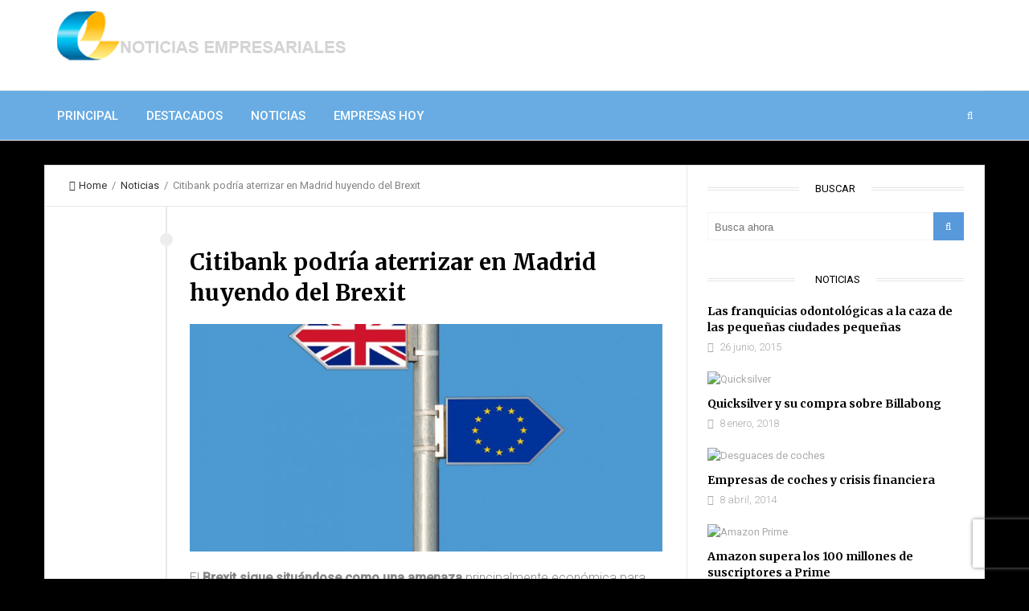

--- FILE ---
content_type: text/html; charset=UTF-8
request_url: https://www.noticiasempresariales.es/citibank-podria-aterrizar-madrid-huyendo-del-brexit/
body_size: 16208
content:
<!DOCTYPE html>
<html lang="es">
<head>
<meta charset="UTF-8">
<link rel="pingback" href="https://www.noticiasempresariales.es/xmlrpc.php" />
<link rel="icon" href="https://www.noticiasempresariales.es/wp-content/uploads/2016/06/logo.ico" type="image/x-icon" />
<meta name="viewport" content="width=device-width" />
<!--[if lt IE 9]>
<script src="http://html5shim.googlecode.com/svn/trunk/html5.js"></script>
<![endif]-->
<script>
/* You can add more configuration options to webfontloader by previously defining the WebFontConfig with your options */
if ( typeof WebFontConfig === "undefined" ) {
WebFontConfig = new Object();
}
WebFontConfig['google'] = {families: ['Roboto:400,500,300', 'Merriweather:700', 'Satisfy:400&amp;subset=latin']};
(function() {
var wf = document.createElement( 'script' );
wf.src = 'https://ajax.googleapis.com/ajax/libs/webfont/1.5.3/webfont.js';
wf.type = 'text/javascript';
wf.async = 'true';
var s = document.getElementsByTagName( 'script' )[0];
s.parentNode.insertBefore( wf, s );
})();
</script>
<meta name='robots' content='index, follow, max-image-preview:large, max-snippet:-1, max-video-preview:-1' />
<link rel="preload" href="https://www.noticiasempresariales.es/wp-content/plugins/rate-my-post/public/css/fonts/ratemypost.ttf" type="font/ttf" as="font" crossorigin="anonymous">
<!-- This site is optimized with the Yoast SEO plugin v18.4.1 - https://yoast.com/wordpress/plugins/seo/ -->
<title>Citibank podría aterrizar en Madrid huyendo del Brexit</title>
<meta name="description" content="A raíz del Brexit, la entidad financiera estadounidense, Citibank, se plantea movilizar a todos sus profesionales a otra capital, que podría ser Madrid." />
<link rel="canonical" href="https://www.noticiasempresariales.es/citibank-podria-aterrizar-madrid-huyendo-del-brexit/" />
<meta property="og:locale" content="es_ES" />
<meta property="og:type" content="article" />
<meta property="og:title" content="Citibank podría aterrizar en Madrid huyendo del Brexit" />
<meta property="og:description" content="A raíz del Brexit, la entidad financiera estadounidense, Citibank, se plantea movilizar a todos sus profesionales a otra capital, que podría ser Madrid." />
<meta property="og:url" content="https://www.noticiasempresariales.es/citibank-podria-aterrizar-madrid-huyendo-del-brexit/" />
<meta property="og:site_name" content="noticiasempresariales" />
<meta property="article:published_time" content="2016-11-28T08:19:34+00:00" />
<meta property="article:modified_time" content="2016-12-09T08:21:19+00:00" />
<meta property="og:image" content="https://www.noticiasempresariales.es/wp-content/uploads/2016/12/brexit.jpg" />
<meta property="og:image:width" content="800" />
<meta property="og:image:height" content="533" />
<meta property="og:image:type" content="image/jpeg" />
<meta name="twitter:card" content="summary" />
<meta name="twitter:label1" content="Escrito por" />
<meta name="twitter:data1" content="Fermín Martínez" />
<meta name="twitter:label2" content="Tiempo de lectura" />
<meta name="twitter:data2" content="2 minutos" />
<script type="application/ld+json" class="yoast-schema-graph">{"@context":"https://schema.org","@graph":[{"@type":"Organization","@id":"https://www.noticiasempresariales.es/#organization","name":"Noticias Empresariales","url":"https://www.noticiasempresariales.es/","sameAs":[],"logo":{"@type":"ImageObject","@id":"https://www.noticiasempresariales.es/#logo","inLanguage":"es","url":"https://www.noticiasempresariales.es/wp-content/uploads/2016/05/logo.jpg","contentUrl":"https://www.noticiasempresariales.es/wp-content/uploads/2016/05/logo.jpg","width":517,"height":118,"caption":"Noticias Empresariales"},"image":{"@id":"https://www.noticiasempresariales.es/#logo"}},{"@type":"WebSite","@id":"https://www.noticiasempresariales.es/#website","url":"https://www.noticiasempresariales.es/","name":"noticiasempresariales","description":"Las noticias más relevantes del sector empresarial","publisher":{"@id":"https://www.noticiasempresariales.es/#organization"},"potentialAction":[{"@type":"SearchAction","target":{"@type":"EntryPoint","urlTemplate":"https://www.noticiasempresariales.es/?s={search_term_string}"},"query-input":"required name=search_term_string"}],"inLanguage":"es"},{"@type":"ImageObject","@id":"https://www.noticiasempresariales.es/citibank-podria-aterrizar-madrid-huyendo-del-brexit/#primaryimage","inLanguage":"es","url":"https://www.noticiasempresariales.es/wp-content/uploads/2016/12/brexit.jpg","contentUrl":"https://www.noticiasempresariales.es/wp-content/uploads/2016/12/brexit.jpg","width":800,"height":533},{"@type":"WebPage","@id":"https://www.noticiasempresariales.es/citibank-podria-aterrizar-madrid-huyendo-del-brexit/#webpage","url":"https://www.noticiasempresariales.es/citibank-podria-aterrizar-madrid-huyendo-del-brexit/","name":"Citibank podría aterrizar en Madrid huyendo del Brexit","isPartOf":{"@id":"https://www.noticiasempresariales.es/#website"},"primaryImageOfPage":{"@id":"https://www.noticiasempresariales.es/citibank-podria-aterrizar-madrid-huyendo-del-brexit/#primaryimage"},"datePublished":"2016-11-28T08:19:34+00:00","dateModified":"2016-12-09T08:21:19+00:00","description":"A raíz del Brexit, la entidad financiera estadounidense, Citibank, se plantea movilizar a todos sus profesionales a otra capital, que podría ser Madrid.","breadcrumb":{"@id":"https://www.noticiasempresariales.es/citibank-podria-aterrizar-madrid-huyendo-del-brexit/#breadcrumb"},"inLanguage":"es","potentialAction":[{"@type":"ReadAction","target":["https://www.noticiasempresariales.es/citibank-podria-aterrizar-madrid-huyendo-del-brexit/"]}]},{"@type":"BreadcrumbList","@id":"https://www.noticiasempresariales.es/citibank-podria-aterrizar-madrid-huyendo-del-brexit/#breadcrumb","itemListElement":[{"@type":"ListItem","position":1,"name":"Portada","item":"https://www.noticiasempresariales.es/"},{"@type":"ListItem","position":2,"name":"Citibank podría aterrizar en Madrid huyendo del Brexit"}]},{"@type":"Article","@id":"https://www.noticiasempresariales.es/citibank-podria-aterrizar-madrid-huyendo-del-brexit/#article","isPartOf":{"@id":"https://www.noticiasempresariales.es/citibank-podria-aterrizar-madrid-huyendo-del-brexit/#webpage"},"author":{"@id":"https://www.noticiasempresariales.es/#/schema/person/f4384723338a8b04b99087fc692c092c"},"headline":"Citibank podría aterrizar en Madrid huyendo del Brexit","datePublished":"2016-11-28T08:19:34+00:00","dateModified":"2016-12-09T08:21:19+00:00","mainEntityOfPage":{"@id":"https://www.noticiasempresariales.es/citibank-podria-aterrizar-madrid-huyendo-del-brexit/#webpage"},"wordCount":394,"commentCount":0,"publisher":{"@id":"https://www.noticiasempresariales.es/#organization"},"image":{"@id":"https://www.noticiasempresariales.es/citibank-podria-aterrizar-madrid-huyendo-del-brexit/#primaryimage"},"thumbnailUrl":"https://www.noticiasempresariales.es/wp-content/uploads/2016/12/brexit.jpg","keywords":["Brexit","Citibank"],"articleSection":["Noticias"],"inLanguage":"es","potentialAction":[{"@type":"CommentAction","name":"Comment","target":["https://www.noticiasempresariales.es/citibank-podria-aterrizar-madrid-huyendo-del-brexit/#respond"]}]},{"@type":"Person","@id":"https://www.noticiasempresariales.es/#/schema/person/f4384723338a8b04b99087fc692c092c","name":"Fermín Martínez","image":{"@type":"ImageObject","@id":"https://www.noticiasempresariales.es/#personlogo","inLanguage":"es","url":"https://secure.gravatar.com/avatar/e222a0084c966ce4d700a9982d8a2bb2?s=96&d=mm&r=g","contentUrl":"https://secure.gravatar.com/avatar/e222a0084c966ce4d700a9982d8a2bb2?s=96&d=mm&r=g","caption":"Fermín Martínez"},"description":"¡Bienvenidos a Noticias Empresariales! Soy Fermín Martínez y os presente el blog donde encontrar todo tipo de noticias sobre el mundo empresarial. Empresas del sector de la moda, tecnología, finanzas, sanidad o deportes y muchas más. ¡No te pierdas nada y adéntrate en el mundo business!","url":"https://www.noticiasempresariales.es/author/fermartinez/"}]}</script>
<!-- / Yoast SEO plugin. -->
<link rel='dns-prefetch' href='//s.w.org' />
<link rel="alternate" type="application/rss+xml" title="noticiasempresariales &raquo; Feed" href="https://www.noticiasempresariales.es/feed/" />
<link rel="alternate" type="application/rss+xml" title="noticiasempresariales &raquo; Feed de los comentarios" href="https://www.noticiasempresariales.es/comments/feed/" />
<link rel="alternate" type="application/rss+xml" title="noticiasempresariales &raquo; Comentario Citibank podría aterrizar en Madrid huyendo del Brexit del feed" href="https://www.noticiasempresariales.es/citibank-podria-aterrizar-madrid-huyendo-del-brexit/feed/" />
<script type="text/javascript">
window._wpemojiSettings = {"baseUrl":"https:\/\/s.w.org\/images\/core\/emoji\/13.1.0\/72x72\/","ext":".png","svgUrl":"https:\/\/s.w.org\/images\/core\/emoji\/13.1.0\/svg\/","svgExt":".svg","source":{"concatemoji":"https:\/\/www.noticiasempresariales.es\/wp-includes\/js\/wp-emoji-release.min.js?ver=5.9.12"}};
/*! This file is auto-generated */
!function(e,a,t){var n,r,o,i=a.createElement("canvas"),p=i.getContext&&i.getContext("2d");function s(e,t){var a=String.fromCharCode;p.clearRect(0,0,i.width,i.height),p.fillText(a.apply(this,e),0,0);e=i.toDataURL();return p.clearRect(0,0,i.width,i.height),p.fillText(a.apply(this,t),0,0),e===i.toDataURL()}function c(e){var t=a.createElement("script");t.src=e,t.defer=t.type="text/javascript",a.getElementsByTagName("head")[0].appendChild(t)}for(o=Array("flag","emoji"),t.supports={everything:!0,everythingExceptFlag:!0},r=0;r<o.length;r++)t.supports[o[r]]=function(e){if(!p||!p.fillText)return!1;switch(p.textBaseline="top",p.font="600 32px Arial",e){case"flag":return s([127987,65039,8205,9895,65039],[127987,65039,8203,9895,65039])?!1:!s([55356,56826,55356,56819],[55356,56826,8203,55356,56819])&&!s([55356,57332,56128,56423,56128,56418,56128,56421,56128,56430,56128,56423,56128,56447],[55356,57332,8203,56128,56423,8203,56128,56418,8203,56128,56421,8203,56128,56430,8203,56128,56423,8203,56128,56447]);case"emoji":return!s([10084,65039,8205,55357,56613],[10084,65039,8203,55357,56613])}return!1}(o[r]),t.supports.everything=t.supports.everything&&t.supports[o[r]],"flag"!==o[r]&&(t.supports.everythingExceptFlag=t.supports.everythingExceptFlag&&t.supports[o[r]]);t.supports.everythingExceptFlag=t.supports.everythingExceptFlag&&!t.supports.flag,t.DOMReady=!1,t.readyCallback=function(){t.DOMReady=!0},t.supports.everything||(n=function(){t.readyCallback()},a.addEventListener?(a.addEventListener("DOMContentLoaded",n,!1),e.addEventListener("load",n,!1)):(e.attachEvent("onload",n),a.attachEvent("onreadystatechange",function(){"complete"===a.readyState&&t.readyCallback()})),(n=t.source||{}).concatemoji?c(n.concatemoji):n.wpemoji&&n.twemoji&&(c(n.twemoji),c(n.wpemoji)))}(window,document,window._wpemojiSettings);
</script>
<style type="text/css">
img.wp-smiley,
img.emoji {
display: inline !important;
border: none !important;
box-shadow: none !important;
height: 1em !important;
width: 1em !important;
margin: 0 0.07em !important;
vertical-align: -0.1em !important;
background: none !important;
padding: 0 !important;
}
</style>
<!-- <link rel='stylesheet' id='sgr_main-css'  href='https://www.noticiasempresariales.es/wp-content/plugins/simple-google-recaptcha/sgr.css?ver=1649080125' type='text/css' media='all' /> -->
<link rel="stylesheet" type="text/css" href="//www.noticiasempresariales.es/wp-content/cache/wpfc-minified/l989ye66/rgz1.css" media="all"/>
<style id='global-styles-inline-css' type='text/css'>
body{--wp--preset--color--black: #000000;--wp--preset--color--cyan-bluish-gray: #abb8c3;--wp--preset--color--white: #ffffff;--wp--preset--color--pale-pink: #f78da7;--wp--preset--color--vivid-red: #cf2e2e;--wp--preset--color--luminous-vivid-orange: #ff6900;--wp--preset--color--luminous-vivid-amber: #fcb900;--wp--preset--color--light-green-cyan: #7bdcb5;--wp--preset--color--vivid-green-cyan: #00d084;--wp--preset--color--pale-cyan-blue: #8ed1fc;--wp--preset--color--vivid-cyan-blue: #0693e3;--wp--preset--color--vivid-purple: #9b51e0;--wp--preset--gradient--vivid-cyan-blue-to-vivid-purple: linear-gradient(135deg,rgba(6,147,227,1) 0%,rgb(155,81,224) 100%);--wp--preset--gradient--light-green-cyan-to-vivid-green-cyan: linear-gradient(135deg,rgb(122,220,180) 0%,rgb(0,208,130) 100%);--wp--preset--gradient--luminous-vivid-amber-to-luminous-vivid-orange: linear-gradient(135deg,rgba(252,185,0,1) 0%,rgba(255,105,0,1) 100%);--wp--preset--gradient--luminous-vivid-orange-to-vivid-red: linear-gradient(135deg,rgba(255,105,0,1) 0%,rgb(207,46,46) 100%);--wp--preset--gradient--very-light-gray-to-cyan-bluish-gray: linear-gradient(135deg,rgb(238,238,238) 0%,rgb(169,184,195) 100%);--wp--preset--gradient--cool-to-warm-spectrum: linear-gradient(135deg,rgb(74,234,220) 0%,rgb(151,120,209) 20%,rgb(207,42,186) 40%,rgb(238,44,130) 60%,rgb(251,105,98) 80%,rgb(254,248,76) 100%);--wp--preset--gradient--blush-light-purple: linear-gradient(135deg,rgb(255,206,236) 0%,rgb(152,150,240) 100%);--wp--preset--gradient--blush-bordeaux: linear-gradient(135deg,rgb(254,205,165) 0%,rgb(254,45,45) 50%,rgb(107,0,62) 100%);--wp--preset--gradient--luminous-dusk: linear-gradient(135deg,rgb(255,203,112) 0%,rgb(199,81,192) 50%,rgb(65,88,208) 100%);--wp--preset--gradient--pale-ocean: linear-gradient(135deg,rgb(255,245,203) 0%,rgb(182,227,212) 50%,rgb(51,167,181) 100%);--wp--preset--gradient--electric-grass: linear-gradient(135deg,rgb(202,248,128) 0%,rgb(113,206,126) 100%);--wp--preset--gradient--midnight: linear-gradient(135deg,rgb(2,3,129) 0%,rgb(40,116,252) 100%);--wp--preset--duotone--dark-grayscale: url('#wp-duotone-dark-grayscale');--wp--preset--duotone--grayscale: url('#wp-duotone-grayscale');--wp--preset--duotone--purple-yellow: url('#wp-duotone-purple-yellow');--wp--preset--duotone--blue-red: url('#wp-duotone-blue-red');--wp--preset--duotone--midnight: url('#wp-duotone-midnight');--wp--preset--duotone--magenta-yellow: url('#wp-duotone-magenta-yellow');--wp--preset--duotone--purple-green: url('#wp-duotone-purple-green');--wp--preset--duotone--blue-orange: url('#wp-duotone-blue-orange');--wp--preset--font-size--small: 13px;--wp--preset--font-size--medium: 20px;--wp--preset--font-size--large: 36px;--wp--preset--font-size--x-large: 42px;}.has-black-color{color: var(--wp--preset--color--black) !important;}.has-cyan-bluish-gray-color{color: var(--wp--preset--color--cyan-bluish-gray) !important;}.has-white-color{color: var(--wp--preset--color--white) !important;}.has-pale-pink-color{color: var(--wp--preset--color--pale-pink) !important;}.has-vivid-red-color{color: var(--wp--preset--color--vivid-red) !important;}.has-luminous-vivid-orange-color{color: var(--wp--preset--color--luminous-vivid-orange) !important;}.has-luminous-vivid-amber-color{color: var(--wp--preset--color--luminous-vivid-amber) !important;}.has-light-green-cyan-color{color: var(--wp--preset--color--light-green-cyan) !important;}.has-vivid-green-cyan-color{color: var(--wp--preset--color--vivid-green-cyan) !important;}.has-pale-cyan-blue-color{color: var(--wp--preset--color--pale-cyan-blue) !important;}.has-vivid-cyan-blue-color{color: var(--wp--preset--color--vivid-cyan-blue) !important;}.has-vivid-purple-color{color: var(--wp--preset--color--vivid-purple) !important;}.has-black-background-color{background-color: var(--wp--preset--color--black) !important;}.has-cyan-bluish-gray-background-color{background-color: var(--wp--preset--color--cyan-bluish-gray) !important;}.has-white-background-color{background-color: var(--wp--preset--color--white) !important;}.has-pale-pink-background-color{background-color: var(--wp--preset--color--pale-pink) !important;}.has-vivid-red-background-color{background-color: var(--wp--preset--color--vivid-red) !important;}.has-luminous-vivid-orange-background-color{background-color: var(--wp--preset--color--luminous-vivid-orange) !important;}.has-luminous-vivid-amber-background-color{background-color: var(--wp--preset--color--luminous-vivid-amber) !important;}.has-light-green-cyan-background-color{background-color: var(--wp--preset--color--light-green-cyan) !important;}.has-vivid-green-cyan-background-color{background-color: var(--wp--preset--color--vivid-green-cyan) !important;}.has-pale-cyan-blue-background-color{background-color: var(--wp--preset--color--pale-cyan-blue) !important;}.has-vivid-cyan-blue-background-color{background-color: var(--wp--preset--color--vivid-cyan-blue) !important;}.has-vivid-purple-background-color{background-color: var(--wp--preset--color--vivid-purple) !important;}.has-black-border-color{border-color: var(--wp--preset--color--black) !important;}.has-cyan-bluish-gray-border-color{border-color: var(--wp--preset--color--cyan-bluish-gray) !important;}.has-white-border-color{border-color: var(--wp--preset--color--white) !important;}.has-pale-pink-border-color{border-color: var(--wp--preset--color--pale-pink) !important;}.has-vivid-red-border-color{border-color: var(--wp--preset--color--vivid-red) !important;}.has-luminous-vivid-orange-border-color{border-color: var(--wp--preset--color--luminous-vivid-orange) !important;}.has-luminous-vivid-amber-border-color{border-color: var(--wp--preset--color--luminous-vivid-amber) !important;}.has-light-green-cyan-border-color{border-color: var(--wp--preset--color--light-green-cyan) !important;}.has-vivid-green-cyan-border-color{border-color: var(--wp--preset--color--vivid-green-cyan) !important;}.has-pale-cyan-blue-border-color{border-color: var(--wp--preset--color--pale-cyan-blue) !important;}.has-vivid-cyan-blue-border-color{border-color: var(--wp--preset--color--vivid-cyan-blue) !important;}.has-vivid-purple-border-color{border-color: var(--wp--preset--color--vivid-purple) !important;}.has-vivid-cyan-blue-to-vivid-purple-gradient-background{background: var(--wp--preset--gradient--vivid-cyan-blue-to-vivid-purple) !important;}.has-light-green-cyan-to-vivid-green-cyan-gradient-background{background: var(--wp--preset--gradient--light-green-cyan-to-vivid-green-cyan) !important;}.has-luminous-vivid-amber-to-luminous-vivid-orange-gradient-background{background: var(--wp--preset--gradient--luminous-vivid-amber-to-luminous-vivid-orange) !important;}.has-luminous-vivid-orange-to-vivid-red-gradient-background{background: var(--wp--preset--gradient--luminous-vivid-orange-to-vivid-red) !important;}.has-very-light-gray-to-cyan-bluish-gray-gradient-background{background: var(--wp--preset--gradient--very-light-gray-to-cyan-bluish-gray) !important;}.has-cool-to-warm-spectrum-gradient-background{background: var(--wp--preset--gradient--cool-to-warm-spectrum) !important;}.has-blush-light-purple-gradient-background{background: var(--wp--preset--gradient--blush-light-purple) !important;}.has-blush-bordeaux-gradient-background{background: var(--wp--preset--gradient--blush-bordeaux) !important;}.has-luminous-dusk-gradient-background{background: var(--wp--preset--gradient--luminous-dusk) !important;}.has-pale-ocean-gradient-background{background: var(--wp--preset--gradient--pale-ocean) !important;}.has-electric-grass-gradient-background{background: var(--wp--preset--gradient--electric-grass) !important;}.has-midnight-gradient-background{background: var(--wp--preset--gradient--midnight) !important;}.has-small-font-size{font-size: var(--wp--preset--font-size--small) !important;}.has-medium-font-size{font-size: var(--wp--preset--font-size--medium) !important;}.has-large-font-size{font-size: var(--wp--preset--font-size--large) !important;}.has-x-large-font-size{font-size: var(--wp--preset--font-size--x-large) !important;}
</style>
<!-- <link rel='stylesheet' id='contact-form-7-css'  href='https://www.noticiasempresariales.es/wp-content/plugins/contact-form-7/includes/css/styles.css?ver=5.5.6' type='text/css' media='all' /> -->
<!-- <link rel='stylesheet' id='rate-my-post-css'  href='https://www.noticiasempresariales.es/wp-content/plugins/rate-my-post/public/css/rate-my-post.css?ver=3.3.4' type='text/css' media='all' /> -->
<!-- <link rel='stylesheet' id='toc-screen-css'  href='https://www.noticiasempresariales.es/wp-content/plugins/table-of-contents-plus/screen.min.css?ver=2106' type='text/css' media='all' /> -->
<!-- <link rel='stylesheet' id='techblaze-style-css'  href='https://www.noticiasempresariales.es/wp-content/themes/techblaze/style.css?ver=5.9.12' type='text/css' media='all' /> -->
<link rel="stylesheet" type="text/css" href="//www.noticiasempresariales.es/wp-content/cache/wpfc-minified/jy3p7r0k/rgz1.css" media="all"/>
<style id='techblaze-style-inline-css' type='text/css'>
body { background-color:#000000; background-image:url(https://www.noticiasempresariales.es/wp-content/uploads/2016/06/fondo-1.png); background-repeat:no-repeat; background-attachment:fixed; background-position:left top; background-size:cover }
.header-search:hover .search-button, .search-button, .nav-menu ul li ul li a:hover, .post-type i, .post-cats span, .widget_archive a:hover .cat-count, .cat-item a:hover .cat-count, .tagcloud a:hover, .pagination .current, .pagination a:hover, subscribe-widget input[type='submit'], #wp-calendar caption, #wp-calendar td#today, #commentform #submit, .wpcf7-submit, .off-canvas-search, .author-location span, .subscribe-widget input[type='submit'], .jetpack_subscription_widget input[type='submit'], .owl-controls .owl-dot.active span, .owl-controls .owl-dot:hover span { background-color:#5799db; }
a, a:hover, .title a:hover, .main-nav .sub-menu .current-menu-parent > a, .main-nav .sub-menu .current-menu-item > a, .sidebar a:hover, .sidebar-small-widget a:hover, .breadcrumbs a:hover, .post-meta .fa, .meta a:hover, .post-meta a:hover, .read-more a, .post .post-content ul li:before, .content-page .post-content ul li:before, .reply:hover i, .reply:hover a, .edit-post a, .comment-reply-link, .relatedPosts .widgettitle a:hover, .error-text { color:#5799db; }
.post-content blockquote, .tagcloud a:hover .post blockquote, .pagination .current, .pagination a:hover { border-color:#5799db; }
.post-cats span:before { border-left-color:#5799db; }
.sf-arrows .sf-with-ul:after { border-top-color:#ffffff; }
#wp-calendar th { background: rgba(87,153,219, 0.6) } 
</style>
<!-- <link rel='stylesheet' id='font-awesome-css'  href='https://www.noticiasempresariales.es/wp-content/themes/techblaze/css/font-awesome.min.css?ver=5.9.12' type='text/css' media='all' /> -->
<!-- <link rel='stylesheet' id='responsive-css'  href='https://www.noticiasempresariales.es/wp-content/themes/techblaze/css/responsive.css?ver=5.9.12' type='text/css' media='all' /> -->
<!-- <link rel='stylesheet' id='meks-author-widget-css'  href='https://www.noticiasempresariales.es/wp-content/plugins/meks-smart-author-widget/css/style.css?ver=1.1.3' type='text/css' media='all' /> -->
<link rel="stylesheet" type="text/css" href="//www.noticiasempresariales.es/wp-content/cache/wpfc-minified/eifj52a0/rgz1.css" media="all"/>
<script type='text/javascript' id='sgr_main-js-extra'>
/* <![CDATA[ */
var sgr_main = {"sgr_site_key":"6LcM1EQfAAAAAPdKX0BeYwMCCenChXfiFQNsq7xj"};
/* ]]> */
</script>
<script src='//www.noticiasempresariales.es/wp-content/cache/wpfc-minified/jxf8g1rn/rgz1.js' type="text/javascript"></script>
<!-- <script type='text/javascript' src='https://www.noticiasempresariales.es/wp-content/plugins/simple-google-recaptcha/sgr.js?ver=1649080125' id='sgr_main-js'></script> -->
<!-- <script type='text/javascript' src='https://www.noticiasempresariales.es/wp-includes/js/jquery/jquery.min.js?ver=3.6.0' id='jquery-core-js'></script> -->
<!-- <script type='text/javascript' src='https://www.noticiasempresariales.es/wp-includes/js/jquery/jquery-migrate.min.js?ver=3.3.2' id='jquery-migrate-js'></script> -->
<link rel="https://api.w.org/" href="https://www.noticiasempresariales.es/wp-json/" /><link rel="alternate" type="application/json" href="https://www.noticiasempresariales.es/wp-json/wp/v2/posts/932" /><link rel="EditURI" type="application/rsd+xml" title="RSD" href="https://www.noticiasempresariales.es/xmlrpc.php?rsd" />
<link rel="wlwmanifest" type="application/wlwmanifest+xml" href="https://www.noticiasempresariales.es/wp-includes/wlwmanifest.xml" /> 
<meta name="generator" content="WordPress 5.9.12" />
<link rel='shortlink' href='https://www.noticiasempresariales.es/?p=932' />
<link rel="alternate" type="application/json+oembed" href="https://www.noticiasempresariales.es/wp-json/oembed/1.0/embed?url=https%3A%2F%2Fwww.noticiasempresariales.es%2Fcitibank-podria-aterrizar-madrid-huyendo-del-brexit%2F" />
<link rel="alternate" type="text/xml+oembed" href="https://www.noticiasempresariales.es/wp-json/oembed/1.0/embed?url=https%3A%2F%2Fwww.noticiasempresariales.es%2Fcitibank-podria-aterrizar-madrid-huyendo-del-brexit%2F&#038;format=xml" />
<style type="text/css"></style>
<link rel="amphtml" href="https://www.noticiasempresariales.es/citibank-podria-aterrizar-madrid-huyendo-del-brexit/?amp=1"><style>
.synved-social-resolution-single {
display: inline-block;
}
.synved-social-resolution-normal {
display: inline-block;
}
.synved-social-resolution-hidef {
display: none;
}
@media only screen and (min--moz-device-pixel-ratio: 2),
only screen and (-o-min-device-pixel-ratio: 2/1),
only screen and (-webkit-min-device-pixel-ratio: 2),
only screen and (min-device-pixel-ratio: 2),
only screen and (min-resolution: 2dppx),
only screen and (min-resolution: 192dpi) {
.synved-social-resolution-normal {
display: none;
}
.synved-social-resolution-hidef {
display: inline-block;
}
}
</style><style type="text/css" title="dynamic-css" class="options-output">body{color:#555555;}.main-nav .current-menu-parent > a, .main-nav .current-page-parent > a, .main-nav .current-menu-item > a, .main-nav a{color:#ffffff;}.main-nav .current-menu-parent > a:hover, .main-nav .current-page-parent > a:hover, .main-nav .current-menu-item > a:hover, .main-nav a:hover{color:#ffffff;}.menu-btn{color:#ffffff;}.main-header{background-color:#ffffff;}.header #logo a{color:#ffffff;}.logo-wrap{margin-top:10px;margin-bottom:10px;}.post-box, .breadcrumbs, .author-box, .relatedPosts, #comments, #respond, .pagination, .norm-pagination{color:#848484;}.post-meta, .post-meta a, .r-meta, .r-meta a, .comment-meta a, #commentform p label, .single .pagination a{color:#999999;}.entry-title, .entry-title a, .single-title, .social-btn a, .section-heading, .author-box h5, .title a{color:#000000;}.page-title{color:#000000;}.sidebar-widget{color:#555555;}.sidebar a, .sidebar-small-widget a{color:#aaaaaa;}.widget .meta, .widget .meta a{color:#aaaaaa;}.widget-title, .widgettitle a, #tabs li.active a{color:#000000;}.footer{background-color:#000000;}.footer a{color:#ffffff;}.footer a:hover{color:#50a5c9;}.footer-widget .widget-title{color:#000000;}.copyright{background-color:#000000;}.copyright{color:#ffffff;}body{font-family:Roboto;font-weight:400;font-style:normal;opacity: 1;visibility: visible;-webkit-transition: opacity 0.24s ease-in-out;-moz-transition: opacity 0.24s ease-in-out;transition: opacity 0.24s ease-in-out;}.wf-loading body,{opacity: 0;}.ie.wf-loading body,{visibility: hidden;}.menu a{font-family:Roboto;font-weight:500;font-style:normal;font-size:15px;opacity: 1;visibility: visible;-webkit-transition: opacity 0.24s ease-in-out;-moz-transition: opacity 0.24s ease-in-out;transition: opacity 0.24s ease-in-out;}.wf-loading .menu a,{opacity: 0;}.ie.wf-loading .menu a,{visibility: hidden;}h1,h2,h3,h4,h5,h6, .header, .widgettitle, .article-heading, .ws-title, .home-heading, .carousel, .social-widget a, .post-navigation, #wp-calendar caption, .fn, #commentform input, #commentform textarea, input[type="submit"], .pagination, .footer-subscribe{font-family:Merriweather;font-weight:700;font-style:normal;opacity: 1;visibility: visible;-webkit-transition: opacity 0.24s ease-in-out;-moz-transition: opacity 0.24s ease-in-out;transition: opacity 0.24s ease-in-out;}.wf-loading h1,h2,h3,h4,h5,h6, .header, .widgettitle, .article-heading, .ws-title, .home-heading, .carousel, .social-widget a, .post-navigation, #wp-calendar caption, .fn, #commentform input, #commentform textarea, input[type="submit"], .pagination, .footer-subscribe,{opacity: 0;}.ie.wf-loading h1,h2,h3,h4,h5,h6, .header, .widgettitle, .article-heading, .ws-title, .home-heading, .carousel, .social-widget a, .post-navigation, #wp-calendar caption, .fn, #commentform input, #commentform textarea, input[type="submit"], .pagination, .footer-subscribe,{visibility: hidden;}.title{font-family:Merriweather;line-height:38px;font-weight:700;font-style:normal;font-size:28px;opacity: 1;visibility: visible;-webkit-transition: opacity 0.24s ease-in-out;-moz-transition: opacity 0.24s ease-in-out;transition: opacity 0.24s ease-in-out;}.wf-loading .title,{opacity: 0;}.ie.wf-loading .title,{visibility: hidden;}.post-content{font-family:Roboto;line-height:26px;font-weight:300;font-style:normal;font-size:16px;opacity: 1;visibility: visible;-webkit-transition: opacity 0.24s ease-in-out;-moz-transition: opacity 0.24s ease-in-out;transition: opacity 0.24s ease-in-out;}.wf-loading .post-content,{opacity: 0;}.ie.wf-loading .post-content,{visibility: hidden;}.post-meta, .meta, .r-meta, .post-cats{font-family:Roboto;line-height:20px;font-weight:300;font-style:normal;font-size:13px;opacity: 1;visibility: visible;-webkit-transition: opacity 0.24s ease-in-out;-moz-transition: opacity 0.24s ease-in-out;transition: opacity 0.24s ease-in-out;}.wf-loading .post-meta, .meta, .r-meta, .post-cats,{opacity: 0;}.ie.wf-loading .post-meta, .meta, .r-meta, .post-cats,{visibility: hidden;}.sidebar{font-family:Roboto;opacity: 1;visibility: visible;-webkit-transition: opacity 0.24s ease-in-out;-moz-transition: opacity 0.24s ease-in-out;transition: opacity 0.24s ease-in-out;}.wf-loading .sidebar,{opacity: 0;}.ie.wf-loading .sidebar,{visibility: hidden;}.widget-title, #tabs li, .section-heading, .comment-reply-link, .post-navigation .post-nav-links span{font-family:Roboto;line-height:18px;font-weight:400;font-style:normal;font-size:13px;opacity: 1;visibility: visible;-webkit-transition: opacity 0.24s ease-in-out;-moz-transition: opacity 0.24s ease-in-out;transition: opacity 0.24s ease-in-out;}.wf-loading .widget-title, #tabs li, .section-heading, .comment-reply-link, .post-navigation .post-nav-links span,{opacity: 0;}.ie.wf-loading .widget-title, #tabs li, .section-heading, .comment-reply-link, .post-navigation .post-nav-links span,{visibility: hidden;}.header #logo a, .footer-logo-wrap{font-family:Satisfy;line-height:38px;font-weight:400;font-style:normal;font-size:28px;opacity: 1;visibility: visible;-webkit-transition: opacity 0.24s ease-in-out;-moz-transition: opacity 0.24s ease-in-out;transition: opacity 0.24s ease-in-out;}.wf-loading .header #logo a, .footer-logo-wrap,{opacity: 0;}.ie.wf-loading .header #logo a, .footer-logo-wrap,{visibility: hidden;}.format-audio a:hover, .format-audio .post-meta .fa, .format-audio .more-link, .format-audio .read-more a{color:#ff8800;}.format-audio .post-type i, .format-audio .post-cats a{background:#ff8800;}.format-audio .post-cats span:before{border-left-color:#ff8800;}.format-video a:hover, .format-video .post-meta .fa, .format-video .more-link, .format-video .read-more a{color:#CC181E;}.format-video .post-type i, .format-video .post-cats a{background:#CC181E;}.format-video .post-cats span:before{border-left-color:#CC181E;}.format-image a:hover, .format-image .post-meta .fa, .format-image .more-link, .format-image .read-more a{color:#aa66cc;}.format-image .post-type i, .format-image .post-cats a{background:#aa66cc;}.format-image .post-cats span:before{border-left-color:#aa66cc;}.format-quote a:hover, .format-quote .post-meta .fa{color:#0adbad;}.post-format-quote, .format-quote .post-type i, .format-quote .post-cats a:before, format-quote .more-link, .format-quote .post-cats a, .format-quote .read-more a{background:#0adbad;}.format-gallery a:hover, .format-gallery .post-meta .fa, .format-gallery .more-link, .format-gallery .read-more a{color:#1e73be;}.format-gallery .post-type i, .format-gallery .post-cats a{background:#1e73be;}.format-gallery .post-cats span:before{border-left-color:#1e73be;}.format-link a:hover, .format-link .post-meta .fa, .format-link .more-link, .format-link .read-more a{color:#0b8fe8;}.format-link .post-type i, .format-link .post-cats a{background:#0b8fe8;}.format-link .post-cats span:before{border-left-color:#0b8fe8;}.format-status a:hover, .format-status .post-meta .fa, .format-status .more-link, .format-status .read-more a{color:#33b8cc;}.format-status .post-type i, .format-status .post-cats a{background:#33b8cc;}.format-status .post-cats span:before{border-left-color:#33b8cc;}.format-chat a:hover, .format-chat .post-meta .fa, .format-chat .read-more a{color:#33b5e5;}.format-chat .post-cats a, .format-chat .post-type i{background:#33b5e5;}.format-chat .post-cats span:before{border-left-color:#33b5e5;}.format-aside a:hover, .format-aside .post-meta .fa, .format-aside .read-more a{color:#D79F36;}.format-aside .post-cats a, .format-aside .post-type i{background:#D79F36;}.aside-content:before{border-color:#D79F36;}.format-aside .post-cats span:before{border-left-color:#D79F36;}</style></head>
<body id="blog" class="post-template-default single single-post postid-932 single-format-standard main non-logged-in" itemscope itemtype="http://schema.org/WebPage">
<div class="main-container">
<div class="menu-pusher">
<!-- START HEADER -->
<header class="main-header header-3 clearfix">
<div class="header clearfix">
<div class="container">
<div class="logo-wrap">
<div id="logo">
<a href="https://www.noticiasempresariales.es/">
<img src="https://www.noticiasempresariales.es/wp-content/uploads/2016/06/logo-5.png"  alt="noticiasempresariales">
</a>
</div>
</div><!--.logo-wrap-->
<div class="menu-btn off-menu fa fa-align-justify"></div>
<div class="header-ad-widget">
</div>
</div><!-- .container -->
</div><!-- .header -->
<div class="main-navigation clearfix">
<div class="main-nav nav-down clearfix">
<div id="close-button"><i class="fa fa-times"></i></div>
<div class="center-width">
<nav class="nav-menu" >
<ul id="menu-menu-1" class="menu"><li id="menu-item-2521" class="menu-item menu-item-type-taxonomy menu-item-object-category"><a href="https://www.noticiasempresariales.es/principal/">Principal</a></li>
<li id="menu-item-2523" class="menu-item menu-item-type-taxonomy menu-item-object-category"><a href="https://www.noticiasempresariales.es/destacados/">Destacados</a></li>
<li id="menu-item-2520" class="menu-item menu-item-type-taxonomy menu-item-object-category current-post-ancestor current-menu-parent current-post-parent"><a href="https://www.noticiasempresariales.es/noticias/">Noticias</a></li>
<li id="menu-item-2522" class="menu-item menu-item-type-taxonomy menu-item-object-category"><a href="https://www.noticiasempresariales.es/empresas-hoy/">Empresas hoy</a></li>
</ul>				</nav>
<div class="header-search">
<i class="fa fa-search"></i>
<form method="get" class="searchform search-form" action="https://www.noticiasempresariales.es/">
<fieldset> 
<input type="text" name="s" class="s" value="" placeholder="Busca ahora"> 
<button class="fa fa-search search-button" type="submit" value="Search"></button>
</fieldset>
</form>                    </div>
</div><!-- .center-width -->
</div><!-- .main-nav -->
</div><!-- .main-navigation -->
</header>                				<!-- END HEADER -->
<div class="main-wrapper">
<div id="page">
<div class="main-content cblayout">
<div id="content" class="content-area single-content-area">
<div class="content content-single ">
<div class="breadcrumbs">
<a href="https://www.noticiasempresariales.es"> <i class="fa fa-home"></i>Home</a>&nbsp;&nbsp;/&nbsp;&nbsp;<a href="https://www.noticiasempresariales.es/noticias/" rel="category tag">Noticias</a>&nbsp;&nbsp;/&nbsp;&nbsp;Citibank podría aterrizar en Madrid huyendo del Brexit                            </div>
<div class="single-content">
<article class="post-932 post type-post status-publish format-standard has-post-thumbnail hentry category-noticias tag-brexit tag-citibank">
<div id="post-932" class="post-box">
<header>
<h1 class="title single-title">Citibank podría aterrizar en Madrid huyendo del Brexit</h1>
<div class="post-meta-left">
</div>            </header><!--.header-->
<div class="featured-single clearfix"><img width="738" height="355" src="https://www.noticiasempresariales.es/wp-content/uploads/2016/12/brexit-738x355.jpg" class="attachment-featured size-featured wp-post-image" alt="" /></div>
<div class="post-inner">
<div class="post-content single-post-content">
<p>El <strong>Brexit sigue situándose como una amenaza</strong> principalmente económica para toda clase de empresas que actualmente tienen sus sedes en Londres. Una de las últimas en reflejar este estado de incertidumbre y preocupación es la marca financiera estadounidense Citibank.</p>
<p>Tras la formación el nuevo gobierno y, en principio, una próxima época de estabilidad política en España, han sido las principales razones por las que <strong>Citibank estaría realizando los ajustes y acuerdos necesarios</strong> para trasladar su sede londinense a la capital madrileña.</p>
<p>No obstante, la decisión no está del todo tomada. La regulación española parece ser la que mejor encaja con los fines comerciales de Citibank, pero otras importantes capitales europeas también tienen su propio atractivo. Pese a todo, <strong>España sigue siendo una de las favoritas</strong> como destino, como algunos miembros del sector financiero y con contactos dentro de Citibank así parecen haberlo dado a entender.</p>
<h2>El Brexit se toma una nueva víctima</h2>
<p>Precisamente antes del referéndum del pasado 23 de junio, las entidades financieras de todo el mundo intentaban plasmar su incertidumbre porque el referéndum siguiese adelante con un apoyo a la salida del Reino Unido de la Unión Europea.</p>
<p>Aunque se tomó como un síntoma de preocupación o miedo, <strong>las estadísticas otorgaban el triunfo al “no”</strong> que, tras la celebración del referéndum, se ha demostrado que no tenía suficiente fuerza.</p>
<p>Mientras que los vaticinios sobre la depreciación del dólar y las dificultades inversoras en Londres se cumplían, no parecía creíble que entidades financieras del nivel de Citibank se planteasen abandonar Reino Unido. La decisión de la firma estadounidense ha provocado todavía mayor temor entre los inversores británicos, al reconocer que dejan de ser un foco atractivo para empresas internacionales.</p>
<p><strong>Citibank ya anunció en octubre que sus empleados iban a trasladarse a otros países</strong> de la Unión Europea. En la actualidad, la financiera tiene a 9.000 empleados en todo Reino Unido, muchos de ellos en Londres.</p>
<p>Uno de los principales destinos de su plantilla <strong>sería también Dublín</strong>. De hecho, ya se han producido reuniones entre octubre y noviembre para desplazar inicialmente a unos 900 profesionales a la capital de Irlanda.</p>
<p>&nbsp;</p>
<!-- Rate my Post Plugin --><div  class="rmp-widgets-container rmp-wp-plugin rmp-main-container js-rmp-widgets-container js-rmp-widgets-container--932"  data-post-id="932">    <!-- Rating widget -->  <div class="rmp-rating-widget js-rmp-rating-widget">          <p class="rmp-heading rmp-heading--title">        ¿De cuánta utilidad te ha parecido este contenido?      </p>              <p class="rmp-heading rmp-heading--subtitle">        ¡Haz clic en una estrella para puntuar!      </p>        <div class="rmp-rating-widget__icons">      <ul class="rmp-rating-widget__icons-list js-rmp-rating-icons-list">                  <li class="rmp-rating-widget__icons-list__icon js-rmp-rating-item" data-descriptive-rating="Nada útil" data-value="1">            <i class="js-rmp-rating-icon rmp-icon rmp-icon--ratings rmp-icon--star "></i>          </li>                  <li class="rmp-rating-widget__icons-list__icon js-rmp-rating-item" data-descriptive-rating="Algo útil" data-value="2">            <i class="js-rmp-rating-icon rmp-icon rmp-icon--ratings rmp-icon--star "></i>          </li>                  <li class="rmp-rating-widget__icons-list__icon js-rmp-rating-item" data-descriptive-rating="Útil" data-value="3">            <i class="js-rmp-rating-icon rmp-icon rmp-icon--ratings rmp-icon--star "></i>          </li>                  <li class="rmp-rating-widget__icons-list__icon js-rmp-rating-item" data-descriptive-rating="Bastante útil" data-value="4">            <i class="js-rmp-rating-icon rmp-icon rmp-icon--ratings rmp-icon--star "></i>          </li>                  <li class="rmp-rating-widget__icons-list__icon js-rmp-rating-item" data-descriptive-rating="Muy útil" data-value="5">            <i class="js-rmp-rating-icon rmp-icon rmp-icon--ratings rmp-icon--star "></i>          </li>              </ul>    </div>    <p class="rmp-rating-widget__hover-text js-rmp-hover-text"></p>    <button class="rmp-rating-widget__submit-btn rmp-btn js-submit-rating-btn">      Enviar la puntuación    </button>    <p class="rmp-rating-widget__results js-rmp-results rmp-rating-widget__results--hidden">      Promedio de puntuación <span class="rmp-rating-widget__results__rating js-rmp-avg-rating">0</span> / 5. Recuento de votos: <span class="rmp-rating-widget__results__votes js-rmp-vote-count">0</span>    </p>    <p class="rmp-rating-widget__not-rated js-rmp-not-rated ">      Hasta ahora, ¡no hay votos!. Sé el primero en puntuar este contenido.    </p>    <p class="rmp-rating-widget__msg js-rmp-msg"></p>  </div>  <!--Structured data -->        </div>
</div><!--.single-post-content-->
</div><!--.post-inner-->
<div class="share-buttons">
<div class="social-buttons clearfix">
<!-- Facebook -->
<div class="social-btn social-fb">
<a rel="nofollow" href="http://www.facebook.com/share.php?u=https://www.noticiasempresariales.es/citibank-podria-aterrizar-madrid-huyendo-del-brexit/&amp;title=Citibank+podr%C3%ADa+aterrizar+en+Madrid+huyendo+del+Brexit" target="_blank" title="Share on Facebook">
<i class="fa fa-facebook"></i>
</a>
</div>
<!-- Twitter -->
<div class="social-btn social-twitter">
<a rel="nofollow" href="http://twitter.com/home?status=Citibank+podr%C3%ADa+aterrizar+en+Madrid+huyendo+del+Brexit+https://www.noticiasempresariales.es/citibank-podria-aterrizar-madrid-huyendo-del-brexit/" target="_blank" title="Share on Twitter">
<i class="fa fa-twitter"></i>
</a>
</div>
</div>
</div><!--.share-buttons-->	</div><!--.post excerpt-->
</article><!--.post-box--></div><!--.single-content-->	<nav class="navigation post-navigation single-box clearfix" role="navigation">
<div class="nav-links">
<div class="alignleft post-nav-links prev-link-wrapper"><div class="prev-link"><span class="uppercase">Previous Article</span> <a href="https://www.noticiasempresariales.es/las-empresas-tecnologicas-se-comprometen-luchar-las-noticias-falsas/" rel="prev">Las empresas tecnológicas se comprometen a luchar contra las noticias falsas</a></div></div><div class="alignright post-nav-links next-link-wrapper"><div class="next-link"><span class="uppercase">Próximo artículo</span> <a href="https://www.noticiasempresariales.es/talgo-consigue-mayor-contrato-la-historia-renfe/" rel="next">Talgo consigue el mayor contrato de la historia de Renfe</a></div></div>		</div><!-- .nav-links -->
</nav><!-- .navigation -->
<div class="author-box single-box">
<h3 class="section-heading uppercase"><span>Acerca del autor</span></h3>
<div class="author-box-avtar">
<img alt='' src='https://secure.gravatar.com/avatar/e222a0084c966ce4d700a9982d8a2bb2?s=80&#038;d=mm&#038;r=g' srcset='https://secure.gravatar.com/avatar/e222a0084c966ce4d700a9982d8a2bb2?s=160&#038;d=mm&#038;r=g 2x' class='avatar avatar-80 photo' height='80' width='80' loading='lazy'/>    </div>
<div class="author-info-container">
<div class="author-info">
<div class="author-head">
<h5>Fermín Martínez</h5>
</div>
<p>¡Bienvenidos a Noticias Empresariales! Soy Fermín Martínez y os presente el blog donde encontrar todo tipo de noticias sobre el mundo empresarial. Empresas del sector de la moda, tecnología, finanzas, sanidad o deportes y muchas más. ¡No te pierdas nada y adéntrate en el mundo business!</p>
<div class="author-social">
</div><!--.author-social-->
</div><!--.author-info-->
</div>
</div><!--.author-box--><div class="relatedPosts single-box clearfix"><h3 class="section-heading uppercase"><span>Posts relacionados</span></h3><ul class="slides">            <li>
<a class="featured-thumbnail" href="https://www.noticiasempresariales.es/centre-verd-completa-el-tratamiento-contra-la-plaga-de-procesionaria-en-albal/" title="Centre Verd completa el tratamiento contra la plaga de procesionaria en Albal" rel="nofollow">
<div class="relatedthumb"><img width="240" height="185" src="https://www.noticiasempresariales.es/wp-content/themes/techblaze/images/240x185.png" class="attachment-featured wp-post-image" alt="Centre Verd completa el tratamiento contra la plaga de procesionaria en Albal"></div>
<div class="related-content">
<header>
<h2 class="widgettitle">Centre Verd completa el tratamiento contra la plaga de procesionaria en Albal</h2>
</header><!--.header-->
</div>
</a>
</li>
<li>
<a class="featured-thumbnail" href="https://www.noticiasempresariales.es/tetma-recupera-200-contenedores-paiporta-municipio-afectado-dana/" title="Tetma recupera más de 200 contenedores en Paiporta, municipio afectado por la DANA" rel="nofollow">
<div class="relatedthumb"><img width="375" height="200" src="https://www.noticiasempresariales.es/wp-content/uploads/2025/04/tetma-375x200.jpg" class="attachment-related size-related wp-post-image" alt="" loading="lazy" /></div>
<div class="related-content">
<header>
<h2 class="widgettitle">Tetma recupera más de 200 contenedores en Paiporta, municipio afectado por la DANA</h2>
</header><!--.header-->
</div>
</a>
</li>
</ul></div>        <style>
.hpwc {
opacity: 0;
position: absolute;
top: 0;
left: 0;
height: 0;
width: 0;
z-index: -1;
}
</style>
<div id="respond" class="comment-respond">
<h3 id="reply-title" class="comment-reply-title"><h4 class="section-heading uppercase"><span>Leave a Reply</span></h4> <small><a rel="nofollow" id="cancel-comment-reply-link" href="/citibank-podria-aterrizar-madrid-huyendo-del-brexit/#respond" style="display:none;">Cancelar la respuesta</a></small></h3><form action="https://www.noticiasempresariales.es/wp-comments-post.php" method="post" id="commentform" class="comment-form" novalidate><p class="comment-form-comment"><label for="comment">Comments <span class="required">*</span></label><textarea id="comment" name="comment" cols="45" rows="8" aria-required="true"></textarea></p><p class="comment-form-author"><label for="author">Name <span class="required">*</span></label> <input id="author" name="author" type="text" value="" size="19" /></p>
<p class="comment-form-email"><label for="email">Email <span class="required">*</span></label> <input id="email" name="email" type="text" value="" size="19" /></p>
<p class="comment-form-url"><label for="url">Website</label><input id="url" name="url" type="text" value="" size="19" /></p>
<input type="hidden" name="g-recaptcha-response" class="sgr-main"><p class="form-submit"><input name="submit" type="submit" id="submit" class="submit" value="Submit " /> <input type='hidden' name='comment_post_ID' value='932' id='comment_post_ID' />
<input type='hidden' name='comment_parent' id='comment_parent' value='0' />
</p><p style="display: none;"><input type="hidden" id="akismet_comment_nonce" name="akismet_comment_nonce" value="7f44d90836" /></p><p style="display: none !important;"><label>&#916;<textarea name="ak_hp_textarea" cols="45" rows="8" maxlength="100"></textarea></label><input type="hidden" id="ak_js_1" name="ak_js" value="54"/><script>document.getElementById( "ak_js_1" ).setAttribute( "value", ( new Date() ).getTime() );</script></p>    <label class="hpwc" for="phone"></label>
<input class="hpwc" autocomplete="off"
type="text"
id="phone" name="phone"
placeholder="Enter your phone">
<label class="hpwc" for="confirm-email"></label>
<input class="hpwc" autocomplete="off"
type="email"
id="confirm-email" name="confirm-email"
placeholder="Confirm your email">
</form>	</div><!-- #respond -->
</div>
</div>
<aside class="sidebar">
<div id="sidebar">
<div class="widget sidebar-widget widget_search"><h3 class="widget-title uppercase"><span>Buscar</span></h3><form method="get" class="searchform search-form" action="https://www.noticiasempresariales.es/">
<fieldset> 
<input type="text" name="s" class="s" value="" placeholder="Busca ahora"> 
<button class="fa fa-search search-button" type="submit" value="Search"></button>
</fieldset>
</form></div><div class="widget sidebar-widget widget_bpxl_random_widget"><h3 class="widget-title uppercase"><span><i class="fa fa-No Icon"></i>Noticias</span></h3>		<!-- START WIDGET -->
<ul class="random-posts">
<li>
<div class="info">
<span class="widgettitle"><a href="https://www.noticiasempresariales.es/franquicias-odontologicas-caza-pequenas-ciudades/" title="Las franquicias odontológicas a la caza de las pequeñas ciudades pequeñas">Las franquicias odontológicas a la caza de las pequeñas ciudades pequeñas</a></span>
<span class="meta">
<time datetime="2015-06-26T17:20:59+02:00"><i class="fa fa-clock-o"></i> 26 junio, 2015</time>
</span>
</div>
</li>
<li>
<div class="thumbnail clearfix thumbnail-big">
<a class="featured-thumbnail widgetthumb" href='https://www.noticiasempresariales.es/quicksilver-y-su-compra-sobre-billabong/'>
<img width="375" height="200" src="https://www.noticiasempresariales.es/wp-content/uploads/2018/01/surf-375x200.jpg" class="attachment-related size-related wp-post-image" alt="Quicksilver" loading="lazy" />									<div class="fhover"></div>
</a>
</div>
<div class="info">
<span class="widgettitle"><a href="https://www.noticiasempresariales.es/quicksilver-y-su-compra-sobre-billabong/" title="Quicksilver y su compra sobre Billabong">Quicksilver y su compra sobre Billabong</a></span>
<span class="meta">
<time datetime="2018-01-08T10:35:55+01:00"><i class="fa fa-clock-o"></i> 8 enero, 2018</time>
</span>
</div>
</li>
<li>
<div class="thumbnail clearfix thumbnail-big">
<a class="featured-thumbnail widgetthumb" href='https://www.noticiasempresariales.es/empresas-coches-crisis-financiera/'>
<img width="375" height="200" src="https://www.noticiasempresariales.es/wp-content/uploads/2014/04/FOTOS_PARA_ANDRES_031-375x200.jpg" class="attachment-related size-related wp-post-image" alt="Desguaces de coches" loading="lazy" />									<div class="fhover"></div>
</a>
</div>
<div class="info">
<span class="widgettitle"><a href="https://www.noticiasempresariales.es/empresas-coches-crisis-financiera/" title="Empresas de coches y crisis financiera">Empresas de coches y crisis financiera</a></span>
<span class="meta">
<time datetime="2014-04-08T15:23:42+02:00"><i class="fa fa-clock-o"></i> 8 abril, 2014</time>
</span>
</div>
</li>
<li>
<div class="thumbnail clearfix thumbnail-big">
<a class="featured-thumbnail widgetthumb" href='https://www.noticiasempresariales.es/amazon-supera-los-100-millones-suscriptores-prime/'>
<img width="375" height="200" src="https://www.noticiasempresariales.es/wp-content/uploads/2018/05/amazon-prime-375x200.jpg" class="attachment-related size-related wp-post-image" alt="Amazon Prime" loading="lazy" />									<div class="fhover"></div>
</a>
</div>
<div class="info">
<span class="widgettitle"><a href="https://www.noticiasempresariales.es/amazon-supera-los-100-millones-suscriptores-prime/" title="Amazon supera los 100 millones de suscriptores a Prime">Amazon supera los 100 millones de suscriptores a Prime</a></span>
<span class="meta">
<time datetime="2018-05-03T20:23:55+02:00"><i class="fa fa-clock-o"></i> 3 mayo, 2018</time>
</span>
</div>
</li>
</ul>
<!-- END WIDGET -->
</div><div class="widget sidebar-widget widget_synved_social_follow"><h3 class="widget-title uppercase"><span>Compartir en redes sociales</span></h3><div><a class="synved-social-button synved-social-button-follow synved-social-size-48 synved-social-resolution-single synved-social-provider-facebook nolightbox" data-provider="facebook" target="_blank" rel="nofollow" title="Follow us on Facebook" href="https://www.facebook.com/facebook" style="font-size: 0px;width:48px;height:48px;margin:0;margin-bottom:5px;margin-right:5px"><img alt="Facebook" title="Follow us on Facebook" class="synved-share-image synved-social-image synved-social-image-follow" width="48" height="48" style="display: inline;width:48px;height:48px;margin: 0;padding: 0;border: none" src="https://www.noticiasempresariales.es/wp-content/plugins/social-media-feather/synved-social/image/social/regular/96x96/facebook.png" /></a><a class="synved-social-button synved-social-button-follow synved-social-size-48 synved-social-resolution-single synved-social-provider-twitter nolightbox" data-provider="twitter" target="_blank" rel="nofollow" title="Follow us on Twitter" href="https://twitter.com/twitter" style="font-size: 0px;width:48px;height:48px;margin:0;margin-bottom:5px;margin-right:5px"><img alt="twitter" title="Follow us on Twitter" class="synved-share-image synved-social-image synved-social-image-follow" width="48" height="48" style="display: inline;width:48px;height:48px;margin: 0;padding: 0;border: none" src="https://www.noticiasempresariales.es/wp-content/plugins/social-media-feather/synved-social/image/social/regular/96x96/twitter.png" /></a><a class="synved-social-button synved-social-button-follow synved-social-size-48 synved-social-resolution-single synved-social-provider-linkedin nolightbox" data-provider="linkedin" target="_blank" rel="nofollow" title="Find us on Linkedin" href="https://www.linkedin.com/in/yourid" style="font-size: 0px;width:48px;height:48px;margin:0;margin-bottom:5px;margin-right:5px"><img alt="linkedin" title="Find us on Linkedin" class="synved-share-image synved-social-image synved-social-image-follow" width="48" height="48" style="display: inline;width:48px;height:48px;margin: 0;padding: 0;border: none" src="https://www.noticiasempresariales.es/wp-content/plugins/social-media-feather/synved-social/image/social/regular/96x96/linkedin.png" /></a><a class="synved-social-button synved-social-button-follow synved-social-size-48 synved-social-resolution-single synved-social-provider-rss nolightbox" data-provider="rss" target="_blank" rel="nofollow" title="Subscribe to our RSS Feed" href="https://feeds.feedburner.com/MyFeedName" style="font-size: 0px;width:48px;height:48px;margin:0;margin-bottom:5px;margin-right:5px"><img alt="rss" title="Subscribe to our RSS Feed" class="synved-share-image synved-social-image synved-social-image-follow" width="48" height="48" style="display: inline;width:48px;height:48px;margin: 0;padding: 0;border: none" src="https://www.noticiasempresariales.es/wp-content/plugins/social-media-feather/synved-social/image/social/regular/96x96/rss.png" /></a><a class="synved-social-button synved-social-button-follow synved-social-size-48 synved-social-resolution-single synved-social-provider-youtube nolightbox" data-provider="youtube" target="_blank" rel="nofollow" title="Find us on YouTube" href="https://www.youtube.com/MyYouTubeName" style="font-size: 0px;width:48px;height:48px;margin:0;margin-bottom:5px"><img alt="youtube" title="Find us on YouTube" class="synved-share-image synved-social-image synved-social-image-follow" width="48" height="48" style="display: inline;width:48px;height:48px;margin: 0;padding: 0;border: none" src="https://www.noticiasempresariales.es/wp-content/plugins/social-media-feather/synved-social/image/social/regular/96x96/youtube.png" /></a></div></div><div class="widget sidebar-widget widget_calendar"><h3 class="widget-title uppercase"><span>Calendario</span></h3><div id="calendar_wrap" class="calendar_wrap"><table id="wp-calendar" class="wp-calendar-table">
<caption>enero 2026</caption>
<thead>
<tr>
<th scope="col" title="lunes">L</th>
<th scope="col" title="martes">M</th>
<th scope="col" title="miércoles">X</th>
<th scope="col" title="jueves">J</th>
<th scope="col" title="viernes">V</th>
<th scope="col" title="sábado">S</th>
<th scope="col" title="domingo">D</th>
</tr>
</thead>
<tbody>
<tr>
<td colspan="3" class="pad">&nbsp;</td><td>1</td><td>2</td><td>3</td><td>4</td>
</tr>
<tr>
<td>5</td><td>6</td><td>7</td><td>8</td><td>9</td><td>10</td><td id="today">11</td>
</tr>
<tr>
<td>12</td><td>13</td><td>14</td><td>15</td><td>16</td><td>17</td><td>18</td>
</tr>
<tr>
<td>19</td><td>20</td><td>21</td><td>22</td><td>23</td><td>24</td><td>25</td>
</tr>
<tr>
<td>26</td><td>27</td><td>28</td><td>29</td><td>30</td><td>31</td>
<td class="pad" colspan="1">&nbsp;</td>
</tr>
</tbody>
</table><nav aria-label="Meses anteriores y posteriores" class="wp-calendar-nav">
<span class="wp-calendar-nav-prev"><a href="https://www.noticiasempresariales.es/2025/10/">&laquo; Oct</a></span>
<span class="pad">&nbsp;</span>
<span class="wp-calendar-nav-next">&nbsp;</span>
</nav></div></div><div class="widget sidebar-widget widget_synved_social_share"><h3 class="widget-title uppercase"><span>Compartir en redes sociales</span></h3><div><a class="synved-social-button synved-social-button-share synved-social-size-48 synved-social-resolution-single synved-social-provider-facebook nolightbox" data-provider="facebook" target="_blank" rel="nofollow" title="Share on Facebook" href="https://www.facebook.com/sharer.php?u=https%3A%2F%2Fwww.noticiasempresariales.es%2Fcitibank-podria-aterrizar-madrid-huyendo-del-brexit%2F&#038;t=Amazon%20supera%20los%20100%20millones%20de%20suscriptores%20a%20Prime&#038;s=100&#038;p&#091;url&#093;=https%3A%2F%2Fwww.noticiasempresariales.es%2Fcitibank-podria-aterrizar-madrid-huyendo-del-brexit%2F&#038;p&#091;images&#093;&#091;0&#093;=https%3A%2F%2Fwww.noticiasempresariales.es%2Fwp-content%2Fuploads%2F2018%2F05%2Famazon-prime.jpg&#038;p&#091;title&#093;=Amazon%20supera%20los%20100%20millones%20de%20suscriptores%20a%20Prime" style="font-size: 0px;width:48px;height:48px;margin:0;margin-bottom:5px;margin-right:5px"><img alt="Facebook" title="Share on Facebook" class="synved-share-image synved-social-image synved-social-image-share" width="48" height="48" style="display: inline;width:48px;height:48px;margin: 0;padding: 0;border: none" src="https://www.noticiasempresariales.es/wp-content/plugins/social-media-feather/synved-social/image/social/regular/96x96/facebook.png" /></a><a class="synved-social-button synved-social-button-share synved-social-size-48 synved-social-resolution-single synved-social-provider-twitter nolightbox" data-provider="twitter" target="_blank" rel="nofollow" title="Share on Twitter" href="https://twitter.com/intent/tweet?url=https%3A%2F%2Fwww.noticiasempresariales.es%2Fcitibank-podria-aterrizar-madrid-huyendo-del-brexit%2F&#038;text=Hey%20check%20this%20out" style="font-size: 0px;width:48px;height:48px;margin:0;margin-bottom:5px;margin-right:5px"><img alt="twitter" title="Share on Twitter" class="synved-share-image synved-social-image synved-social-image-share" width="48" height="48" style="display: inline;width:48px;height:48px;margin: 0;padding: 0;border: none" src="https://www.noticiasempresariales.es/wp-content/plugins/social-media-feather/synved-social/image/social/regular/96x96/twitter.png" /></a><a class="synved-social-button synved-social-button-share synved-social-size-48 synved-social-resolution-single synved-social-provider-reddit nolightbox" data-provider="reddit" target="_blank" rel="nofollow" title="Share on Reddit" href="https://www.reddit.com/submit?url=https%3A%2F%2Fwww.noticiasempresariales.es%2Fcitibank-podria-aterrizar-madrid-huyendo-del-brexit%2F&#038;title=Amazon%20supera%20los%20100%20millones%20de%20suscriptores%20a%20Prime" style="font-size: 0px;width:48px;height:48px;margin:0;margin-bottom:5px;margin-right:5px"><img alt="reddit" title="Share on Reddit" class="synved-share-image synved-social-image synved-social-image-share" width="48" height="48" style="display: inline;width:48px;height:48px;margin: 0;padding: 0;border: none" src="https://www.noticiasempresariales.es/wp-content/plugins/social-media-feather/synved-social/image/social/regular/96x96/reddit.png" /></a><a class="synved-social-button synved-social-button-share synved-social-size-48 synved-social-resolution-single synved-social-provider-pinterest nolightbox" data-provider="pinterest" target="_blank" rel="nofollow" title="Pin it with Pinterest" href="https://pinterest.com/pin/create/button/?url=https%3A%2F%2Fwww.noticiasempresariales.es%2Fcitibank-podria-aterrizar-madrid-huyendo-del-brexit%2F&#038;media=https%3A%2F%2Fwww.noticiasempresariales.es%2Fwp-content%2Fuploads%2F2018%2F05%2Famazon-prime.jpg&#038;description=Amazon%20supera%20los%20100%20millones%20de%20suscriptores%20a%20Prime" style="font-size: 0px;width:48px;height:48px;margin:0;margin-bottom:5px;margin-right:5px"><img alt="pinterest" title="Pin it with Pinterest" class="synved-share-image synved-social-image synved-social-image-share" width="48" height="48" style="display: inline;width:48px;height:48px;margin: 0;padding: 0;border: none" src="https://www.noticiasempresariales.es/wp-content/plugins/social-media-feather/synved-social/image/social/regular/96x96/pinterest.png" /></a><a class="synved-social-button synved-social-button-share synved-social-size-48 synved-social-resolution-single synved-social-provider-linkedin nolightbox" data-provider="linkedin" target="_blank" rel="nofollow" title="Share on Linkedin" href="https://www.linkedin.com/shareArticle?mini=true&#038;url=https%3A%2F%2Fwww.noticiasempresariales.es%2Fcitibank-podria-aterrizar-madrid-huyendo-del-brexit%2F&#038;title=Amazon%20supera%20los%20100%20millones%20de%20suscriptores%20a%20Prime" style="font-size: 0px;width:48px;height:48px;margin:0;margin-bottom:5px;margin-right:5px"><img alt="linkedin" title="Share on Linkedin" class="synved-share-image synved-social-image synved-social-image-share" width="48" height="48" style="display: inline;width:48px;height:48px;margin: 0;padding: 0;border: none" src="https://www.noticiasempresariales.es/wp-content/plugins/social-media-feather/synved-social/image/social/regular/96x96/linkedin.png" /></a><a class="synved-social-button synved-social-button-share synved-social-size-48 synved-social-resolution-single synved-social-provider-mail nolightbox" data-provider="mail" rel="nofollow" title="Share by email" href="mailto:?subject=Amazon%20supera%20los%20100%20millones%20de%20suscriptores%20a%20Prime&#038;body=Hey%20check%20this%20out:%20https%3A%2F%2Fwww.noticiasempresariales.es%2Fcitibank-podria-aterrizar-madrid-huyendo-del-brexit%2F" style="font-size: 0px;width:48px;height:48px;margin:0;margin-bottom:5px"><img alt="mail" title="Share by email" class="synved-share-image synved-social-image synved-social-image-share" width="48" height="48" style="display: inline;width:48px;height:48px;margin: 0;padding: 0;border: none" src="https://www.noticiasempresariales.es/wp-content/plugins/social-media-feather/synved-social/image/social/regular/96x96/mail.png" /></a></div></div><div class="widget sidebar-widget mks_author_widget"><h3 class="widget-title uppercase"><span>Fermín Martínez</span></h3>
<a href="https://www.noticiasempresariales.es/author/fermartinez/"><img alt='' src='https://secure.gravatar.com/avatar/e222a0084c966ce4d700a9982d8a2bb2?s=64&#038;d=mm&#038;r=g' srcset='https://secure.gravatar.com/avatar/e222a0084c966ce4d700a9982d8a2bb2?s=128&#038;d=mm&#038;r=g 2x' class='avatar avatar-64 photo' height='64' width='64' loading='lazy'/></a>	
<p>¡Bienvenidos a Noticias Empresariales! Soy Fermín Martínez y os presente el blog donde encontrar todo tipo de noticias sobre el mundo empresarial. Empresas del sector de la moda, tecnología, finanzas, sanidad o deportes y muchas más. ¡No te pierdas nada y adéntrate en el mundo business!</p>
<div class="mks_autor_link_wrap"><a href="https://www.noticiasempresariales.es/author/fermartinez/" class="mks_author_link">Ver todas las publicaciones</a></div>
</div><div class="widget sidebar-widget widget_bpxl_random_widget"><h3 class="widget-title uppercase"><span><i class="fa fa-No Icon"></i>Mejores posts</span></h3>		<!-- START WIDGET -->
<ul class="random-posts">
<li>
<div class="thumbnail">
<a class="featured-thumbnail widgetthumb" href='https://www.noticiasempresariales.es/enrolladas-bailarinas-comodidad-cada-paso/'>
<img width="65" height="65" src="https://www.noticiasempresariales.es/wp-content/uploads/2016/01/Enrolladas-65x65.png" class="attachment-widgetthumb size-widgetthumb wp-post-image" alt="Enrolladas" loading="lazy" srcset="https://www.noticiasempresariales.es/wp-content/uploads/2016/01/Enrolladas-65x65.png 65w, https://www.noticiasempresariales.es/wp-content/uploads/2016/01/Enrolladas-150x150.png 150w, https://www.noticiasempresariales.es/wp-content/uploads/2016/01/Enrolladas-200x200.png 200w" sizes="(max-width: 65px) 100vw, 65px" />									<div class="fhover"></div>
</a>
</div>
<div class="info">
<span class="widgettitle"><a href="https://www.noticiasempresariales.es/enrolladas-bailarinas-comodidad-cada-paso/" title="Enrolladas, bailarinas enrolladas para hacer comodidad a cada paso">Enrolladas, bailarinas enrolladas para hacer comodidad a cada paso</a></span>
<span class="meta">
<time datetime="2016-01-17T21:30:13+01:00"><i class="fa fa-clock-o"></i> 17 enero, 2016</time>
</span>
</div>
</li>
<li>
<div class="thumbnail">
<a class="featured-thumbnail widgetthumb" href='https://www.noticiasempresariales.es/mercadona-imparable-2016/'>
<img width="65" height="65" src="https://www.noticiasempresariales.es/wp-content/uploads/2017/03/juan-roig-mercadona-65x65.jpg" class="attachment-widgetthumb size-widgetthumb wp-post-image" alt="" loading="lazy" srcset="https://www.noticiasempresariales.es/wp-content/uploads/2017/03/juan-roig-mercadona-65x65.jpg 65w, https://www.noticiasempresariales.es/wp-content/uploads/2017/03/juan-roig-mercadona-150x150.jpg 150w, https://www.noticiasempresariales.es/wp-content/uploads/2017/03/juan-roig-mercadona-200x200.jpg 200w" sizes="(max-width: 65px) 100vw, 65px" />									<div class="fhover"></div>
</a>
</div>
<div class="info">
<span class="widgettitle"><a href="https://www.noticiasempresariales.es/mercadona-imparable-2016/" title="Mercadona, imparable en 2016">Mercadona, imparable en 2016</a></span>
<span class="meta">
<time datetime="2017-03-03T10:32:15+01:00"><i class="fa fa-clock-o"></i> 3 marzo, 2017</time>
</span>
</div>
</li>
<li>
<div class="thumbnail">
<a class="featured-thumbnail widgetthumb" href='https://www.noticiasempresariales.es/la-importancia-empresarial-cultural-del-primer-mcdonalds-hanoi/'>
<img width="65" height="65" src="https://www.noticiasempresariales.es/wp-content/uploads/2018/01/mcdonalds-65x65.jpg" class="attachment-widgetthumb size-widgetthumb wp-post-image" alt="McDonald’s" loading="lazy" srcset="https://www.noticiasempresariales.es/wp-content/uploads/2018/01/mcdonalds-65x65.jpg 65w, https://www.noticiasempresariales.es/wp-content/uploads/2018/01/mcdonalds-150x150.jpg 150w, https://www.noticiasempresariales.es/wp-content/uploads/2018/01/mcdonalds-200x200.jpg 200w" sizes="(max-width: 65px) 100vw, 65px" />									<div class="fhover"></div>
</a>
</div>
<div class="info">
<span class="widgettitle"><a href="https://www.noticiasempresariales.es/la-importancia-empresarial-cultural-del-primer-mcdonalds-hanoi/" title="La importancia empresarial y cultural del primer McDonald’s en Hanoi">La importancia empresarial y cultural del primer McDonald’s en Hanoi</a></span>
<span class="meta">
<time datetime="2017-12-05T08:09:52+01:00"><i class="fa fa-clock-o"></i> 5 diciembre, 2017</time>
</span>
</div>
</li>
<li>
<div class="thumbnail">
<a class="featured-thumbnail widgetthumb" href='https://www.noticiasempresariales.es/ejemplo-marketing-mundo-ecommerce/'>
<img width="65" height="65" src="https://www.noticiasempresariales.es/wp-content/uploads/2015/01/ecommerce-65x65.jpg" class="attachment-widgetthumb size-widgetthumb wp-post-image" alt="ecommerce" loading="lazy" srcset="https://www.noticiasempresariales.es/wp-content/uploads/2015/01/ecommerce-65x65.jpg 65w, https://www.noticiasempresariales.es/wp-content/uploads/2015/01/ecommerce-150x150.jpg 150w, https://www.noticiasempresariales.es/wp-content/uploads/2015/01/ecommerce-200x200.jpg 200w" sizes="(max-width: 65px) 100vw, 65px" />									<div class="fhover"></div>
</a>
</div>
<div class="info">
<span class="widgettitle"><a href="https://www.noticiasempresariales.es/ejemplo-marketing-mundo-ecommerce/" title="Ejemplo de marketing en el mundo del ecommerce">Ejemplo de marketing en el mundo del ecommerce</a></span>
<span class="meta">
<time datetime="2015-01-29T13:05:37+01:00"><i class="fa fa-clock-o"></i> 29 enero, 2015</time>
</span>
</div>
</li>
</ul>
<!-- END WIDGET -->
</div>	</div>
</aside>		</div><!--.main-content-->
		</div><!--#page-->
</div><!--.main-wrapper-->
<div class="social-links footer-links">				<!-- Facebook -->
<a class="facebook" href="http://www.facebook.com" target="_blank"><i class="fa fa-facebook" ></i></a>							<!-- Twitter -->
<a class="twitter" href="http://www.twitter.com" target="_blank"><i class="fa fa-twitter" ></i></a>							<!-- Google+ -->
<a class="gplus" href="http://plus.google.com" target="_blank"><i class="fa fa-google-plus" ></i></a>					</div>
<footer class="footer">
<div class="container">
<div class="footer-top clearfix">
<div class="footer-widget footer-widget-1">
</div>
</div>
<div class="footer-widgets clearfix footer-columns-2">
<div class="footer-widget footer-widget-1">
<div id="bpxl_popular_widget-2" class="widget widget_bpxl_popular_widget"><h3 class="widget-title uppercase"><span><i class="fa fa-archive"></i>Entradas más populares</span></h3>		<!-- START WIDGET -->
<ul class="popular-posts popular-posts-widget">
<li>
<div class="info">
<span class="widgettitle"><a href="https://www.noticiasempresariales.es/centre-verd-completa-el-tratamiento-contra-la-plaga-de-procesionaria-en-albal/" title="Centre Verd completa el tratamiento contra la plaga de procesionaria en Albal">Centre Verd completa el tratamiento contra la plaga de procesionaria en Albal</a></span>
<span class="meta">
<span class="post-author"><i class="fa fa-user"></i> <a href="https://www.noticiasempresariales.es/author/marketing/" title="Entradas de Marketing" rel="author">Marketing</a></span>
<time datetime="2025-10-28T13:54:48+01:00"><i class="fa fa-clock-o"></i> 28 octubre, 2025</time>
</span>
</div>
</li>
<li>
<div class="thumbnail">
<a class="featured-thumbnail widgetthumb" href='https://www.noticiasempresariales.es/samsung/'>
<img width="65" height="65" src="https://www.noticiasempresariales.es/wp-content/uploads/2013/06/Samsung-Logo-65x65.jpg" class="attachment-widgetthumb size-widgetthumb wp-post-image" alt="Samsung" loading="lazy" srcset="https://www.noticiasempresariales.es/wp-content/uploads/2013/06/Samsung-Logo-65x65.jpg 65w, https://www.noticiasempresariales.es/wp-content/uploads/2013/06/Samsung-Logo-150x150.jpg 150w, https://www.noticiasempresariales.es/wp-content/uploads/2013/06/Samsung-Logo-200x200.jpg 200w" sizes="(max-width: 65px) 100vw, 65px" />									<div class="fhover"></div>
</a>
</div>
<div class="info">
<span class="widgettitle"><a href="https://www.noticiasempresariales.es/samsung/" title="Samsung">Samsung</a></span>
<span class="meta">
<span class="post-author"><i class="fa fa-user"></i> <a href="https://www.noticiasempresariales.es/author/fermin-martinez/" title="Entradas de Fermin Martínez" rel="author">Fermin Martínez</a></span>
<time datetime="2013-06-10T11:56:29+02:00"><i class="fa fa-clock-o"></i> 10 junio, 2013</time>
</span>
</div>
</li>
<li>
<div class="info">
<span class="widgettitle"><a href="https://www.noticiasempresariales.es/empresas-apuestan-especializacion/" title="Las empresas apuestan por la especialización">Las empresas apuestan por la especialización</a></span>
<span class="meta">
<span class="post-author"><i class="fa fa-user"></i> <a href="https://www.noticiasempresariales.es/author/fermin-martinez/" title="Entradas de Fermin Martínez" rel="author">Fermin Martínez</a></span>
<time datetime="2014-02-19T12:04:19+01:00"><i class="fa fa-clock-o"></i> 19 febrero, 2014</time>
</span>
</div>
</li>
</ul>
<!-- END WIDGET -->
</div>                        </div>
<div class="footer-widget footer-widget-2 last">
<div id="bpxl_recent_widget-3" class="widget widget_bpxl_recent_widget"><h3 class="widget-title uppercase"><span><i class="fa fa-archive"></i>Entradas recientes</span></h3>		<!-- START WIDGET -->
<div class="recent-posts-widget recent_posts">
<ul class="recent-posts">
<li>
<div class="info">
<span class="widgettitle"><a href="https://www.noticiasempresariales.es/centre-verd-completa-el-tratamiento-contra-la-plaga-de-procesionaria-en-albal/" title="Centre Verd completa el tratamiento contra la plaga de procesionaria en Albal">Centre Verd completa el tratamiento contra la plaga de procesionaria en Albal</a></span>
<span class="meta">
<time datetime="2025-10-28T13:54:48+01:00"><i class="fa fa-clock-o"></i> 28 octubre, 2025</time>
</span>
</div>
</li>
<li>
<div class="thumbnail">
<a class="featured-thumbnail widgetthumb" href='https://www.noticiasempresariales.es/centre-verd-seguridad-trabajo-calor/'>
<img width="65" height="65" src="https://www.noticiasempresariales.es/wp-content/uploads/2025/09/Centre-Verd-lucha-biologica-UJI-2-65x65.jpg" class="attachment-widgetthumb size-widgetthumb wp-post-image" alt="" loading="lazy" srcset="https://www.noticiasempresariales.es/wp-content/uploads/2025/09/Centre-Verd-lucha-biologica-UJI-2-65x65.jpg 65w, https://www.noticiasempresariales.es/wp-content/uploads/2025/09/Centre-Verd-lucha-biologica-UJI-2-150x150.jpg 150w, https://www.noticiasempresariales.es/wp-content/uploads/2025/09/Centre-Verd-lucha-biologica-UJI-2-200x200.jpg 200w" sizes="(max-width: 65px) 100vw, 65px" />									<div class="fhover"></div>
</a>
</div>
<div class="info">
<span class="widgettitle"><a href="https://www.noticiasempresariales.es/centre-verd-seguridad-trabajo-calor/" title="Centre Verd protege la salud en días de calor">Centre Verd protege la salud en días de calor</a></span>
<span class="meta">
<time datetime="2025-09-03T16:55:51+02:00"><i class="fa fa-clock-o"></i> 3 septiembre, 2025</time>
</span>
</div>
</li>
<li>
<div class="thumbnail">
<a class="featured-thumbnail widgetthumb" href='https://www.noticiasempresariales.es/tetma-recupera-200-contenedores-paiporta-municipio-afectado-dana/'>
<img width="65" height="65" src="https://www.noticiasempresariales.es/wp-content/uploads/2025/04/tetma-65x65.jpg" class="attachment-widgetthumb size-widgetthumb wp-post-image" alt="" loading="lazy" srcset="https://www.noticiasempresariales.es/wp-content/uploads/2025/04/tetma-65x65.jpg 65w, https://www.noticiasempresariales.es/wp-content/uploads/2025/04/tetma-150x150.jpg 150w, https://www.noticiasempresariales.es/wp-content/uploads/2025/04/tetma-200x200.jpg 200w" sizes="(max-width: 65px) 100vw, 65px" />									<div class="fhover"></div>
</a>
</div>
<div class="info">
<span class="widgettitle"><a href="https://www.noticiasempresariales.es/tetma-recupera-200-contenedores-paiporta-municipio-afectado-dana/" title="Tetma recupera más de 200 contenedores en Paiporta, municipio afectado por la DANA">Tetma recupera más de 200 contenedores en Paiporta, municipio afectado por la DANA</a></span>
<span class="meta">
<time datetime="2025-04-02T12:00:07+02:00"><i class="fa fa-clock-o"></i> 2 abril, 2025</time>
</span>
</div>
</li>
<li>
<div class="thumbnail">
<a class="featured-thumbnail widgetthumb" href='https://www.noticiasempresariales.es/foot-analytics-explica-conocido-sindrome-edificio-enfermo/'>
<img width="65" height="65" src="https://www.noticiasempresariales.es/wp-content/uploads/2025/01/pexels-seven11nash-380768-1-65x65.jpg" class="attachment-widgetthumb size-widgetthumb wp-post-image" alt="Foot Analytics explica el conocido &quot;Síndrome del edificio enfermo&quot;" loading="lazy" srcset="https://www.noticiasempresariales.es/wp-content/uploads/2025/01/pexels-seven11nash-380768-1-65x65.jpg 65w, https://www.noticiasempresariales.es/wp-content/uploads/2025/01/pexels-seven11nash-380768-1-150x150.jpg 150w, https://www.noticiasempresariales.es/wp-content/uploads/2025/01/pexels-seven11nash-380768-1-200x200.jpg 200w" sizes="(max-width: 65px) 100vw, 65px" />									<div class="fhover"></div>
</a>
</div>
<div class="info">
<span class="widgettitle"><a href="https://www.noticiasempresariales.es/foot-analytics-explica-conocido-sindrome-edificio-enfermo/" title="Foot Analytics explica el conocido «Síndrome del edificio enfermo»">Foot Analytics explica el conocido «Síndrome del edificio enfermo»</a></span>
<span class="meta">
<time datetime="2025-01-16T15:43:17+01:00"><i class="fa fa-clock-o"></i> 16 enero, 2025</time>
</span>
</div>
</li>
</ul>
</div>
<!-- END WIDGET -->
</div>                        </div>
</div><!-- .footer-widgets -->
</div><!-- .container -->
</footer>
<div class="copyright">
<div class="copyright-inner textcenter">
<div class="copyright-text"><p style="text-align: left;">© Copyright 2015. noticiasempresariales</p></div>		</div>
</div><!-- .copyright -->
</div><!-- .menu-pusher -->
</div><!-- .main-container -->
<!-- <link rel='stylesheet' id='so-css-techblaze-css'  href='https://www.noticiasempresariales.es/wp-content/uploads/so-css/so-css-techblaze.css?ver=1584374154' type='text/css' media='all' /> -->
<link rel="stylesheet" type="text/css" href="//www.noticiasempresariales.es/wp-content/cache/wpfc-minified/7kvoy1d3/rgz1.css" media="all"/>
<script type='text/javascript' src='https://www.noticiasempresariales.es/wp-includes/js/dist/vendor/regenerator-runtime.min.js?ver=0.13.9' id='regenerator-runtime-js'></script>
<script type='text/javascript' src='https://www.noticiasempresariales.es/wp-includes/js/dist/vendor/wp-polyfill.min.js?ver=3.15.0' id='wp-polyfill-js'></script>
<script type='text/javascript' id='contact-form-7-js-extra'>
/* <![CDATA[ */
var wpcf7 = {"api":{"root":"https:\/\/www.noticiasempresariales.es\/wp-json\/","namespace":"contact-form-7\/v1"}};
/* ]]> */
</script>
<script type='text/javascript' src='https://www.noticiasempresariales.es/wp-content/plugins/contact-form-7/includes/js/index.js?ver=5.5.6' id='contact-form-7-js'></script>
<script type='text/javascript' id='rate-my-post-js-extra'>
/* <![CDATA[ */
var rmp_frontend = {"admin_ajax":"https:\/\/www.noticiasempresariales.es\/wp-admin\/admin-ajax.php","postID":"932","noVotes":"Hasta ahora, \u00a1no hay votos!. S\u00e9 el primero en puntuar este contenido.","cookie":"\u00a1Ya has votado! \u00a1No se contar\u00e1 este voto!","afterVote":"\u00a1Gracias por puntuar este contenido!","notShowRating":"1","social":"1","feedback":"1","cookieDisable":"1","emptyFeedback":"\u00a1Por favor, escribe tu sugerencia en el campo de texto anterior!","hoverTexts":"1","preventAccidental":"1","grecaptcha":"1","siteKey":"","votingPriv":"1","loggedIn":"","positiveThreshold":"2","ajaxLoad":"1","nonce":"12b41f6818"};
/* ]]> */
</script>
<script type='text/javascript' src='https://www.noticiasempresariales.es/wp-content/plugins/rate-my-post/public/js/rate-my-post.js?ver=3.3.4' id='rate-my-post-js'></script>
<script type='text/javascript' id='toc-front-js-extra'>
/* <![CDATA[ */
var tocplus = {"visibility_show":"Ver","visibility_hide":"Ocultar","width":"Auto"};
/* ]]> */
</script>
<script type='text/javascript' src='https://www.noticiasempresariales.es/wp-content/plugins/table-of-contents-plus/front.min.js?ver=2106' id='toc-front-js'></script>
<script type='text/javascript' src='https://www.noticiasempresariales.es/wp-includes/js/comment-reply.min.js?ver=5.9.12' id='comment-reply-js'></script>
<script type='text/javascript' src='https://www.noticiasempresariales.es/wp-content/themes/techblaze/js/stickymenu.js?ver=1.0' id='stickymenu-js'></script>
<script type='text/javascript' src='https://www.noticiasempresariales.es/wp-content/themes/techblaze/js/masonry.pkgd.min.js?ver=3.1.5' id='masonry.min-js'></script>
<script type='text/javascript' src='https://www.noticiasempresariales.es/wp-includes/js/imagesloaded.min.js?ver=4.1.4' id='imagesloaded-js'></script>
<script type='text/javascript' src='https://www.noticiasempresariales.es/wp-content/themes/techblaze/js/owl.carousel.min.js?ver=1.3.3' id='owl-carousel-js'></script>
<script type='text/javascript' src='https://www.noticiasempresariales.es/wp-content/themes/techblaze/js/theme-scripts.js?ver=1.0' id='theme-scripts-js'></script>
<script type='text/javascript' src='https://www.recaptcha.net/recaptcha/api.js?hl=es_ES&#038;render=6LcM1EQfAAAAAPdKX0BeYwMCCenChXfiFQNsq7xj&#038;onload=sgr_3&#038;ver=1768111900' id='sgr_recaptcha-js'></script>
</body>
</html><!-- WP Fastest Cache file was created in 0.20299100875854 seconds, on 11-01-26 7:11:40 -->